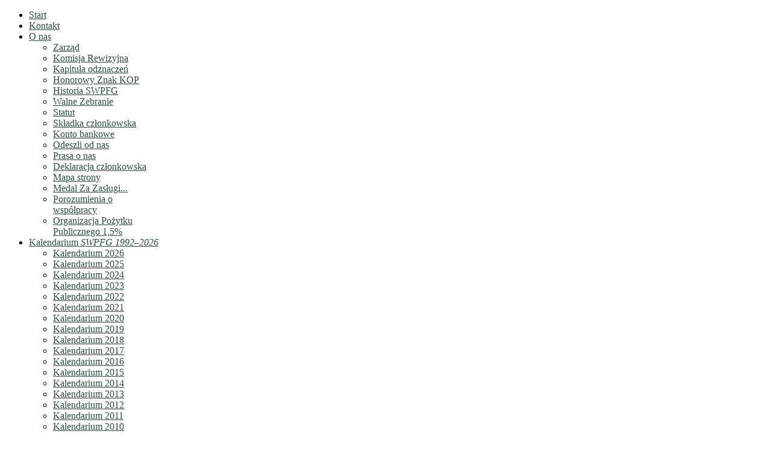

--- FILE ---
content_type: text/html; charset=utf-8
request_url: http://swpfg.pl/index.php/galerie/baony-celne
body_size: 21863
content:
<!DOCTYPE html PUBLIC "-//W3C//DTD XHTML 1.0 Transitional//EN" "http://www.w3.org/TR/xhtml1/DTD/xhtml1-transitional.dtd">
<html prefix="og: http://ogp.me/ns#" xmlns="http://www.w3.org/1999/xhtml" xml:lang="pl-pl" lang="pl-pl">
<head>
  <meta http-equiv="content-type" content="text/html; charset=utf-8"/>
	  <base href="http://swpfg.pl/index.php/galerie/baony-celne"/>
  <meta name="description" content="Głównym celem Stowarzyszenia Weteranów Polskich Formacji Granicznych jest inspirowanie i prowadzenie badań nad historią ochrony granic oraz utrwalanie i krzewienie wiedzy historycznej oraz kultywowanie tradycji polskich formacji granicznych."/>
  <meta name="generator" content="Joomla! - Open Source Content Management"/>
  <title>Baony Celne - Kategoria: Baony Celne - Stowarzyszenie Weteranów Polskich Formacji Granicznych</title>
  <link href="http://swpfg.pl/index.php/galerie/baony-celne/baony-celne" rel="canonical"/>
  <link href="/index.php/galerie/baony-celne?format=feed&amp;type=rss" rel="alternate" type="application/rss+xml" title="RSS 2.0"/>
  <link href="/index.php/galerie/baony-celne?format=feed&amp;type=atom" rel="alternate" type="application/atom+xml" title="Atom 1.0"/>
  <link href="/favicon.ico" rel="shortcut icon" type="image/vnd.microsoft.icon"/>
  
  
  
  
  
  
  
  
  
  
  
  
  
  
  
  
  
  
  
  
  
  
  
  
  
  
  
  
  
  
  
  
  
  
  
  
  
  
  
  
  
  
  
  
  
  <!-- Do not edit IE conditional style below -->
  <!--[if lte IE 6]>
  <style type="text/css">
    .pngfile {
      behavior:url('http://swpfg.pl/media/joomgallery/js/pngbehavior.htc') !important;
    }
  </style>
  <![endif]-->
  <!-- End Conditional Style -->
<link rel="stylesheet" href="/cache/rokbooster/6317cd3acfc3bfd6e9a6ea7e5d066d76.php" type="text/css"/>
<style type="text/css">.readon,#rt-main-container .module-content ul.menu >li:hover >a,#rt-main-container .module-content ul.menu >li:hover >.item,#rt-main-container .module-content ul.menu >li:hover >.separator,#rt-main-container .module-content ul.menu >li.active >a,#rt-main-container .module-content ul.menu >li.active >.item,.logo-block #logo-color,#rt-accessibility #rt-buttons a,.rt-article-icons ul li a,.title1 .arrow-box,.box3 .rt-block,body .rg-ss-controls .next:hover,body .rg-ss-controls .prev:hover,.roknewspager-li.active h3,.featuretable .featuretable-col.highlight,.featuretable .featuretable-col.highlight .featuretable-head,.featuretable-col.highlight .featuretable-cell.bg,.roktabs-wrapper .arrow-next,.roktabs-wrapper .arrow-prev,.rokminievents-wrapper .timeline .progress .knob,#gantry-totop:hover,.rokgallery-wrapper .rg-gm-slice:before,body .rg-ss-progress {background-color:#2d573f}button,a.btn,input.button {background-color:#2d573f}.roknewspager-li.active h3,.readon,button,a.btn,input.button {border:1px solid #2d573f}a,.menutop a:hover,.menu a:hover,.menutop li.active a,.menu li.active a,.menutop ul li >.item:hover,.menutop li.f-menuparent-itemfocus >.item,.menutop ul li.active >.item,.menutop li.active.f-menuparent-itemfocus >.item,.menu li:hover .nolink,.module-content ul.menu li.parent li a:hover span,.module-content ul.menu li.parent li .item:hover span,.module-content ul.menu li.parent li .separator:hover span,.module-content ul.menu li.parent li.active.current >a >span,.module-content ul.menu li.parent li.active.current >.item >span,.module-content ul.menu li.parent li.active.current >.separator >span,.module-content ul.menu li.parent li#current.active >a >span,.module-content ul.menu li.parent li#current.active >.item >span,.module-content ul.menu li.parent li#current.active >.separator >span,.module-title .title span,.article-header .title span,.title a:hover,article h2 a:hover,#rt-main-container article h2 span,.roktabs ul li.active,.featuretable .featuretable-head,#roktwittie .status .header .name,.rokminievents-badge .day,.rokminievents-title,.rokminievents-title-nolink,.timeline-dates.date-inline .active,.rg-grid-view .item-title,.rg-list-view .item-title,.rg-detail-item-title {color:#2d573f}body .rg-ss-container {border-top:5px solid #2d573f}body .rg-ss-caption {background-color:rgba(45,87,63,0.5)}p.dropcap6:first-letter ,p.dropcap7:first-letter ,em.highlight {background:#2d573f}body ul.checkmark li:after,body ul.circle-checkmark li:before,body ul.square-checkmark li:before,body ul.circle-small li:after,body ul.circle li:after,body ul.circle-large li:after {border-color:#2d573f}body ul.triangle-small li:after,body ul.triangle li:after,body ul.triangle-large li:after {border-color:transparent transparent transparent #2d573f}#k2Container .catItemReadMore,#k2Container .moduleItemReadMore,#k2Container .userItemReadMore,#k2Container .tagItemReadMore,#k2Container .genericItemReadMore,#k2Container .latestItemReadMore,#k2Container .k2TagCloudBlock a:hover,div.k2ItemsBlock ul li div.moduleItemTags a:hover,div.itemTagsBlock ul.itemTags li:hover,div.userItemTagsBlock ul.userItemTags li:hover,div.latestItemTagsBlock ul.latestItemTags li:hover,.k2UserBlock .button,.k2CalendarBlock table.calendar tr td.calendarToday,div.itemToolbar ul li a#fontDecrease img,div.itemToolbar ul li a#fontIncrease img {background-color:#2d573f}#k2Container span.itemHits {color:#2d573f}div.k2TagCloudBlock a:hover,div.catItemTagsBlock ul.catItemTags li:hover,#k2Container .button,span.catItemAddLink,span.userItemAddLink {background-color:#2d573f !important}</style>
<script src="/cache/rokbooster/6e12056779f6cab0f3ab22368116a61c.php" type="text/javascript"></script>
<script type="text/javascript">var resizeJsImage=1;var resizeSpeed=5;var joomgallery_image="Zdjęcie";var joomgallery_of="z";function info_cookie(){var exdays=60;var exdate=new Date();exdate.setDate(exdate.getDate()+exdays);document.cookie='info_cookie=1;expires='+exdate.toUTCString();document.getElementById('panel_cookie_dol').style.display='none';}
window.addEvent('load',function(){var cookies=document.cookie.split(';');if(!cookies.length)
document.getElementById('panel_cookie_dol').style.display='none';});if(typeof RokBoxSettings=='undefined')RokBoxSettings={pc:'100'}
window.addEvent('domready',function(){new GantrySmartLoad({'offset':{'x':200,'y':200},'placeholder':'/templates/rt_clarion/images/blank.gif','exclusion':['']});});var _gaq=_gaq||[];_gaq.push(['_setAccount','UA-23509357-1']);_gaq.push(['_trackPageview']);(function(){var ga=document.createElement('script');ga.type='text/javascript';ga.async=true;ga.src=('https:'==document.location.protocol?'https://ssl':'http://www')+'.google-analytics.com/ga.js';var s=document.getElementsByTagName('script')[0];s.parentNode.insertBefore(ga,s);})();window.addEvent('domready',function(){var modules=['rt-block'];var header=['h3','h2:not(.itemTitle)','h1'];GantryBuildSpans(modules,header);});InputsExclusion.push('.content_vote','#rt-popup','#rt-popuplogin','#vmMainPage')
window.addEvent("domready",function(){if(typeof SmoothScroll!="undefined")new SmoothScroll();else new Fx.SmoothScroll();});window.addEvent('domready',function(){new Fusion('ul.menutop',{pill:0,effect:'slide and fade',opacity:1,hideDelay:500,centered:0,tweakInitial:{'x':-10,'y':-11},tweakSubsequent:{'x':-8,'y':-18},tweakSizes:{'width':20,'height':20},menuFx:{duration:300,transition:Fx.Transitions.Circ.easeOut},pillFx:{duration:400,transition:Fx.Transitions.Back.easeOut}});});jQuery(document).ready(function()
{jQuery('.hasTooltip').tooltip({});});var rokgallery_slideshow;window.addEvent('domready',function(){rokgallery_slideshow=new RokGallery.Slideshow('rg-323',{animation:'crossfade',duration:1200,autoplay:{enabled:0,delay:7000}});});if(Browser.chrome||Browser.safari){window.addEvent('load',function(){if(rokgallery_slideshow.scrollerContainer)rokgallery_slideshow.refreshThumbs(rokgallery_slideshow.current);});}</script>
</head>
	<body class="bgstyle-elegant-light font-family-clarion font-size-is-default menu-type-fusionmenu inputstyling-enabled-1 typography-style-light col12 option-com-joomgallery menu-baony-celne feb12-home">
				<div id="rt-drawer">
			<div class="rt-container">
								<div class="clear"></div>
			</div>
		</div>
				<div class="rt-container">
			<div id="rt-container-bg">
				<div id="rt-container-bg2">
																				<div id="rt-navigation">
						<div class="rt-container">
							
<div class="rt-grid-12 rt-alpha rt-omega">
    	<div class="rt-block menu-block">
		<div class="rt-fusionmenu">
<div class="nopill">
<div class="rt-menubar">
    <ul class="menutop level1 ">
                        <li class="item101 root">
                        	                <a class="orphan item bullet" href="/">
                    <span>
                                        Start                                                            </span>
                </a>
            
                    </li>
                                <li class="item210 root">
                        	                <a class="orphan item bullet" href="/index.php/kontakt">
                    <span>
                                        Kontakt                                                            </span>
                </a>
            
                    </li>
                                <li class="item206 parent root">
                        	                <a class="daddy item bullet" href="/index.php/o-nas">
                    <span>
                                        O nas                                                            <span class="daddyicon"></span>
                                        </span>
                </a>
            
                                                <div class="fusion-submenu-wrapper level2  columns2" style="width:320px;">
                        
                        <ul class="level2" style="width:150px;">
                                                                                                        <li class="item219">
                        	                <a class="orphan item bullet" href="/index.php/o-nas/zarzad">
                    <span>
                                        Zarząd                                                            </span>
                </a>
            
                    </li>
                                                                                                                                                <li class="item220">
                        	                <a class="orphan item bullet" href="/index.php/o-nas/komisja-rewizyjna">
                    <span>
                                        Komisja Rewizyjna                                                            </span>
                </a>
            
                    </li>
                                                                                                                                                <li class="item325">
                        	                <a class="orphan item bullet" href="/index.php/o-nas/kapitula-odznaczen">
                    <span>
                                        Kapituła odznaczeń                                                            </span>
                </a>
            
                    </li>
                                                                                                                                                <li class="item221">
                        	                <a class="orphan item bullet" href="/index.php/o-nas/honorowy-znak-kop">
                    <span>
                                        Honorowy Znak KOP                                                            </span>
                </a>
            
                    </li>
                                                                                                                                                <li class="item217">
                        	                <a class="orphan item bullet" href="/index.php/o-nas/historia-swpfg">
                    <span>
                                        Historia SWPFG                                                            </span>
                </a>
            
                    </li>
                                                                                                                                                <li class="item218">
                        	                <a class="orphan item bullet" href="/index.php/o-nas/walne-zebranie">
                    <span>
                                        Walne Zebranie                                                            </span>
                </a>
            
                    </li>
                                                                                                                                                <li class="item223">
                        	                <a class="orphan item bullet" href="/index.php/o-nas/statut">
                    <span>
                                        Statut                                                            </span>
                </a>
            
                    </li>
                                                                                                                                                <li class="item222">
                        	                <a class="orphan item bullet" href="/index.php/o-nas/skladka-czlonkowska">
                    <span>
                                        Składka członkowska                                                            </span>
                </a>
            
                    </li>
                                                                                            </ul>

                        
                        <ul class="level2" style="width:170px;">
                                                                                                        <li class="item224">
                        	                <a class="orphan item bullet" href="/index.php/o-nas/konto-bankowe">
                    <span>
                                        Konto bankowe                                                            </span>
                </a>
            
                    </li>
                                                                                                                                                <li class="item226">
                        	                <a class="orphan item bullet" href="/index.php/o-nas/odeszli-od-nas">
                    <span>
                                        Odeszli od nas                                                            </span>
                </a>
            
                    </li>
                                                                                                                                                <li class="item227">
                        	                <a class="orphan item bullet" href="/index.php/o-nas/prasa-o-nas">
                    <span>
                                        Prasa o nas                                                            </span>
                </a>
            
                    </li>
                                                                                                                                                <li class="item318">
                        	                <a class="orphan item bullet" href="/index.php/o-nas/deklaracja-czlonkowska">
                    <span>
                                        Deklaracja członkowska                                                            </span>
                </a>
            
                    </li>
                                                                                                                                                <li class="item278">
                        	                <a class="orphan item bullet" href="/index.php/o-nas/mapa-strony">
                    <span>
                                        Mapa strony                                                            </span>
                </a>
            
                    </li>
                                                                                                                                                <li class="item326">
                        	                <a class="orphan item bullet" href="/index.php/o-nas/medal-za-zaslugi">
                    <span>
                                        Medal Za Zasługi...                                                            </span>
                </a>
            
                    </li>
                                                                                                                                                <li class="item329">
                        	                <a class="orphan item bullet" href="/index.php/o-nas/porozumienia-o-wspolpracy">
                    <span>
                                        Porozumienia o współpracy                                                            </span>
                </a>
            
                    </li>
                                                                                                                                                <li class="item336">
                        	                <a class="orphan item bullet" href="/index.php/o-nas/organizacja-pozytku-publicznego-1-5">
                    <span>
                                        Organizacja Pożytku Publicznego 1,5%                                                            </span>
                </a>
            
                    </li>
                                                                                            </ul>

                                                <div class="drop-bot"></div>
                    </div>
                                    </li>
                                <li class="item205 parent root">
                        	                <a class="daddy item bullet subtext" href="/index.php/kalendarium">
                    <span>
                                        Kalendarium                                        <em>SWPFG 1992–2026</em>
                                                            <span class="daddyicon"></span>
                                        </span>
                </a>
            
                                                <div class="fusion-submenu-wrapper level2  columns3" style="width:435px;">
                        
                        <ul class="level2" style="width:130px;">
                                                                                                        <li class="item340">
                        	                <a class="orphan item bullet" href="/index.php/kalendarium/kalendarium-2026">
                    <span>
                                        Kalendarium 2026                                                            </span>
                </a>
            
                    </li>
                                                                                                                                                <li class="item339">
                        	                <a class="orphan item bullet" href="/index.php/kalendarium/kalendarium-2025">
                    <span>
                                        Kalendarium 2025                                                            </span>
                </a>
            
                    </li>
                                                                                                                                                <li class="item337">
                        	                <a class="orphan item bullet" href="/index.php/kalendarium/kalendarium-2024">
                    <span>
                                        Kalendarium 2024                                                            </span>
                </a>
            
                    </li>
                                                                                                                                                <li class="item334">
                        	                <a class="orphan item bullet" href="/index.php/kalendarium/kalendarium-2023">
                    <span>
                                        Kalendarium 2023                                                            </span>
                </a>
            
                    </li>
                                                                                                                                                <li class="item333">
                        	                <a class="orphan item bullet" href="/index.php/kalendarium/kalendarium-2022">
                    <span>
                                        Kalendarium 2022                                                            </span>
                </a>
            
                    </li>
                                                                                                                                                <li class="item328">
                        	                <a class="orphan item bullet" href="/index.php/kalendarium/kalendarium-2021">
                    <span>
                                        Kalendarium 2021                                                            </span>
                </a>
            
                    </li>
                                                                                                                                                <li class="item327">
                        	                <a class="orphan item bullet" href="/index.php/kalendarium/kalendarium-2020">
                    <span>
                                        Kalendarium 2020                                                            </span>
                </a>
            
                    </li>
                                                                                                                                                <li class="item324">
                        	                <a class="orphan item bullet" href="/index.php/kalendarium/kalendarium-2019">
                    <span>
                                        Kalendarium 2019                                                            </span>
                </a>
            
                    </li>
                                                                                            </ul>

                        
                        <ul class="level2" style="width:130px;">
                                                                                                        <li class="item323">
                        	                <a class="orphan item bullet" href="/index.php/kalendarium/kalendarium-2018">
                    <span>
                                        Kalendarium 2018                                                            </span>
                </a>
            
                    </li>
                                                                                                                                                <li class="item322">
                        	                <a class="orphan item bullet" href="/index.php/kalendarium/kalendarium-2017">
                    <span>
                                        Kalendarium 2017                                                            </span>
                </a>
            
                    </li>
                                                                                                                                                <li class="item321">
                        	                <a class="orphan item bullet" href="/index.php/kalendarium/kalendarium-2016">
                    <span>
                                        Kalendarium 2016                                                            </span>
                </a>
            
                    </li>
                                                                                                                                                <li class="item320">
                        	                <a class="orphan item bullet" href="/index.php/kalendarium/kalendarium-2015">
                    <span>
                                        Kalendarium 2015                                                            </span>
                </a>
            
                    </li>
                                                                                                                                                <li class="item319">
                        	                <a class="orphan item bullet" href="/index.php/kalendarium/kalendarium-2014">
                    <span>
                                        Kalendarium 2014                                                            </span>
                </a>
            
                    </li>
                                                                                                                                                <li class="item211">
                        	                <a class="orphan item bullet" href="/index.php/kalendarium/kalendarium-2013">
                    <span>
                                        Kalendarium 2013                                                            </span>
                </a>
            
                    </li>
                                                                                                                                                <li class="item212">
                        	                <a class="orphan item bullet" href="/index.php/kalendarium/kalendarium-2012">
                    <span>
                                        Kalendarium 2012                                                            </span>
                </a>
            
                    </li>
                                                                                            </ul>

                        
                        <ul class="level2" style="width:175px;">
                                                                                                        <li class="item213">
                        	                <a class="orphan item bullet" href="/index.php/kalendarium/kalendarium-2011">
                    <span>
                                        Kalendarium 2011                                                            </span>
                </a>
            
                    </li>
                                                                                                                                                <li class="item214">
                        	                <a class="orphan item bullet" href="/index.php/kalendarium/kalendarium-2010">
                    <span>
                                        Kalendarium 2010                                                            </span>
                </a>
            
                    </li>
                                                                                                                                                <li class="item215">
                        	                <a class="orphan item bullet" href="/index.php/kalendarium/kalendarium-2009">
                    <span>
                                        Kalendarium 2009                                                            </span>
                </a>
            
                    </li>
                                                                                                                                                <li class="item216">
                        	                <a class="orphan item bullet" href="/index.php/kalendarium/kalendarium-2008">
                    <span>
                                        Kalendarium 2008                                                            </span>
                </a>
            
                    </li>
                                                                                                                                                <li class="item295">
                        	                <a class="orphan item bullet" href="/index.php/kalendarium/kalendarium-2005-2007">
                    <span>
                                        Kalendarium 2005-2007                                                            </span>
                </a>
            
                    </li>
                                                                                                                                                <li class="item296">
                        	                <a class="orphan item bullet" href="/index.php/kalendarium/kalendarium-2000-2004">
                    <span>
                                        Kalendarium 2000-2004                                                            </span>
                </a>
            
                    </li>
                                                                                                                                                <li class="item297">
                        	                <a class="orphan item bullet" href="/index.php/kalendarium/kalendarium-1992-1999">
                    <span>
                                        Kalendarium 1992-1999                                                            </span>
                </a>
            
                    </li>
                                                                                            </ul>

                                                <div class="drop-bot"></div>
                    </div>
                                    </li>
                                <li class="item293 parent root">
                            <span class="daddy item bullet subtext nolink">
                    <span>
                                            Ślady Pamięci                                        <em>O ŻOŁNIERZACH KOP i SG</em>
                                                            <span class="daddyicon"></span>
                                        </span>
                </span>
            
                                                <div class="fusion-submenu-wrapper level2 " style="width:300px;">
                        
                        <ul class="level2" style="width:300px;">
                                                                                                        <li class="item294">
                        	                <a class="orphan item bullet" href="/index.php/slady-pamieci/pamiec-o-kop-i-sg-na-tablicach-i-obeliskach">
                    <span>
                                        Pamięć o KOP i SG na tablicach i obeliskach                                                            </span>
                </a>
            
                    </li>
                                                                                                                                                <li class="item299">
                        	                <a class="orphan item bullet" href="/index.php/slady-pamieci/deby-pamieci-poswiecone-zolnierzom-kop-i-sg">
                    <span>
                                        Dęby Pamięci poświęcone żołnierzom KOP i SG                                                            </span>
                </a>
            
                    </li>
                                                                                                                                                <li class="item338">
                        	                <a class="orphan item bullet" href="/index.php/slady-pamieci/miejsca-spoczynku">
                    <span>
                                        Miejsca spoczynku...                                                            </span>
                </a>
            
                    </li>
                                                                                            </ul>

                                                <div class="drop-bot"></div>
                    </div>
                                    </li>
                                <li class="item207 parent active root">
                        	                <a class="daddy item bullet subtext" href="/index.php/galerie">
                    <span>
                                        Galerie                                        <em>FOTOGRAFII</em>
                                                            <span class="daddyicon"></span>
                                        </span>
                </a>
            
                                                <div class="fusion-submenu-wrapper level2  columns2" style="width:360px;">
                        
                        <ul class="level2" style="width:200px;">
                                                                                                        <li class="item233">
                        	                <a class="orphan item bullet" href="/index.php/galerie/straz-graniczna">
                    <span>
                                        Straż Graniczna                                                            </span>
                </a>
            
                    </li>
                                                                                                                                                <li class="item234">
                        	                <a class="orphan item bullet" href="/index.php/galerie/korpus-ochrony-pogranicza">
                    <span>
                                        Korpus Ochrony Pogranicza                                                            </span>
                </a>
            
                    </li>
                                                                                                                                                <li class="item242">
                        	                <a class="orphan item bullet" href="/index.php/galerie/wojskowa-straz-graniczna">
                    <span>
                                        Wojskowa Straż Graniczna                                                            </span>
                </a>
            
                    </li>
                                                                                                                                                <li class="item236">
                        	                <a class="orphan item bullet" href="/index.php/galerie/straz-graniczna-1922-23">
                    <span>
                                        Straż Graniczna 1922-23                                                            </span>
                </a>
            
                    </li>
                                                                                                                                                <li class="item237">
                        	                <a class="orphan item bullet" href="/index.php/galerie/policja-panstwowa">
                    <span>
                                        Policja Państwowa                                                            </span>
                </a>
            
                    </li>
                                                                                            </ul>

                        
                        <ul class="level2" style="width:160px;">
                                                                                                        <li class="item238 active">
                        	                <a class="orphan item bullet active-to-top" href="/index.php/galerie/baony-celne">
                    <span>
                                        Baony Celne                                                            </span>
                </a>
            
                    </li>
                                                                                                                                                <li class="item239">
                        	                <a class="orphan item bullet" href="/index.php/galerie/baony-wartownicze">
                    <span>
                                        Baony Wartownicze                                                            </span>
                </a>
            
                    </li>
                                                                                                                                                <li class="item240">
                        	                <a class="orphan item bullet" href="/index.php/galerie/strzelcy-graniczni">
                    <span>
                                        Strzelcy Graniczni                                                            </span>
                </a>
            
                    </li>
                                                                                                                                                <li class="item235">
                        	                <a class="orphan item bullet" href="/index.php/galerie/straz-celna">
                    <span>
                                        Straż Celna                                                            </span>
                </a>
            
                    </li>
                                                                                                                                                <li class="item241">
                        	                <a class="orphan item bullet" href="/index.php/galerie/baony-etapowe">
                    <span>
                                        Baony Etapowe                                                            </span>
                </a>
            
                    </li>
                                                                                            </ul>

                                                <div class="drop-bot"></div>
                    </div>
                                    </li>
                                <li class="item208 parent root">
                        	                <a class="daddy item bullet" href="/index.php/publikacje">
                    <span>
                                        Publikacje                                                            <span class="daddyicon"></span>
                                        </span>
                </a>
            
                                                <div class="fusion-submenu-wrapper level2 " style="width:180px;">
                        
                        <ul class="level2" style="width:180px;">
                                                                                                        <li class="item243 parent">
                        	                <a class="daddy item bullet" href="/index.php/publikacje/nasze-artykuly">
                    <span>
                                        Nasze artykuły                                                            </span>
                </a>
            
                                                <div class="fusion-submenu-wrapper level3 " style="width:180px;">
                        
                        <ul class="level3" style="width:180px;">
                                                                                                        <li class="item298">
                        	                <a class="orphan item bullet" href="/index.php/publikacje/nasze-artykuly/biuletyn-cossg-i-i-ii-2013">
                    <span>
                                        Biuletyn COSSG I i II /2013                                                            </span>
                </a>
            
                    </li>
                                                                                            </ul>

                                                <div class="drop-bot"></div>
                    </div>
                                    </li>
                                                                                                                                                <li class="item244">
                        	                <a class="orphan item bullet" href="/index.php/publikacje/nasze-jednodniowki">
                    <span>
                                        Nasze Jednodniówki                                                            </span>
                </a>
            
                    </li>
                                                                                                                                                <li class="item245">
                        	                <a class="orphan item bullet" href="/index.php/publikacje/nasze-ksiazki">
                    <span>
                                        Nasze książki                                                            </span>
                </a>
            
                    </li>
                                                                                            </ul>

                                                <div class="drop-bot"></div>
                    </div>
                                    </li>
                                <li class="item209 parent root">
                            <span class="daddy item bullet nolink">
                    <span>
                                            Polecamy                                                            <span class="daddyicon"></span>
                                        </span>
                </span>
            
                                                <div class="fusion-submenu-wrapper level2 " style="width:210px;">
                        
                        <ul class="level2" style="width:210px;">
                                                                                                        <li class="item246">
                        	                <a class="orphan item bullet" href="/index.php/polecamy/katyn-ocalic-od-zapomnienia">
                    <span>
                                        Katyń... ocalić od zapomnienia                                                            </span>
                </a>
            
                    </li>
                                                                                                                                                <li class="item247">
                        	                <a class="orphan item bullet" href="/index.php/polecamy/polecane-ksiazki">
                    <span>
                                        Polecane książki                                                            </span>
                </a>
            
                    </li>
                                                                                                                                                <li class="item248">
                        	                <a class="orphan item bullet" href="/index.php/polecamy/polecane-linki">
                    <span>
                                        Nasi partnerzy                                                            </span>
                </a>
            
                    </li>
                                                                                                                                                <li class="item269">
                        	                <a class="orphan item bullet subtext" href="/index.php/polecamy/odznaka-pttk-szlakami-obroncow-granic">
                    <span>
                                        Odznaka PTTK                                        <em>„Szlakami Obrońców Granic”</em>
                                                            </span>
                </a>
            
                    </li>
                                                                                                                                                <li class="item275">
                        	                <a class="orphan item bullet" href="/index.php/polecamy/apele-o-pomoc">
                    <span>
                                        Apele o pomoc                                                            </span>
                </a>
            
                    </li>
                                                                                            </ul>

                                                <div class="drop-bot"></div>
                    </div>
                                    </li>
                    </ul>
</div>
<div class="clear"></div>
</div>
</div>		<div class="clear"></div>
	</div>
	
</div>
							<div class="clear"></div>
						</div>
					</div>
															<div id="rt-transition">
						<div id="rt-main-container">
														<div id="rt-showcase">
								<div class="rt-container">
									<div class="rt-grid-12 rt-alpha rt-omega">
                    <div class="nomarginall nopaddingall">
                    <div class="rt-block">
            	<div class="module-surround">
										<div class="module-content">
	                	<div id="rg-323" class="rokgallery-wrapper">
	<div class="rg-ss-container">
		<div class="rg-ss-slice-container" style="width:960px;height:110px;">
			<ul class="rg-ss-slice-list">
	            				<li>
		            <div class="rg-ss-slice">  
		            			            		<img src="[data-uri]" alt="naglowek waski" height="110" title="" width="960"/>
		                		            </div>
		            	            </li>
					        	 
			</ul>
								</div>
			</div>
</div>						<div class="clear"></div>
					</div>
				</div>
            </div>
                            </div>
			
</div>
									<div class="clear"></div>
								</div>
							</div>
																					<div id="rt-body-surround">
								<div class="rt-container">
																											<div id="rt-maintop"><div id="rt-maintop2">
										<div class="rt-grid-12 rt-alpha rt-omega">
                    <div class=" nomarginall">
                    <div class="rt-block">
            	<div class="module-surround">
										<div class="module-content">
	                	
<ul class="breadcrumb nomarginall">
	<li>
<a href="/" class="pathway">Strona główna</a><span class="divider"><img src="[data-uri]" alt=""/></span>
</li>
<li>
<a href="/index.php/galerie" class="pathway">Galerie</a><span class="divider"><img src="[data-uri]" alt=""/></span>
</li>
<li><span>Baony Celne</span></li>
</ul>
						<div class="clear"></div>
					</div>
				</div>
            </div>
                            </div>
			
</div>
										<div class="clear"></div>
									</div></div>
																																			              
<div id="rt-main" class="mb12">
	<div class="rt-container">
		<div class="rt-grid-12">
			<div id="rt-main-column">
												<div class="rt-block component-block">
					<div id="rt-mainbody">
						<div class="component-content rt-joomla">
							<div class="gallery">
  <div class="jg_category">
  </div>
  <a name="category"></a>
  <div class="jg_catcountimg">
    Kategoria zawiera 4 zdjęć  </div>
  <div class="jg_displaynone">
    </div>  <div class="jg_row jg_row2">
    <div class="jg_element_cat">
      <div class="jg_imgalign_catimgs">
        <a title="Baony Celne-1" href="/index.php/galerie/baony-celne/image?view=image&amp;format=raw&amp;type=orig&amp;id=232" rel="lightbox[joomgallery]" class="jg_catelem_photo jg_catelem_photo_align">
          <img src="/index.php/galerie/baony-celne/image?view=image&amp;format=raw&amp;type=thumb&amp;id=232&amp;width=250&amp;height=180&amp;pos=2" class="jg_photo" width="250" height="180" alt="Baony Celne-1"/></a>
      </div>
    </div>
    <div class="jg_element_cat">
      <div class="jg_imgalign_catimgs">
        <a title="Baony Celne-2" href="/index.php/galerie/baony-celne/image?view=image&amp;format=raw&amp;type=orig&amp;id=233" rel="lightbox[joomgallery]" class="jg_catelem_photo jg_catelem_photo_align">
          <img src="/index.php/galerie/baony-celne/image?view=image&amp;format=raw&amp;type=thumb&amp;id=233&amp;width=250&amp;height=180&amp;pos=2" class="jg_photo" width="250" height="180" alt="Baony Celne-2"/></a>
      </div>
    </div>
    <div class="jg_element_cat">
      <div class="jg_imgalign_catimgs">
        <a title="Baony Celne-3" href="/index.php/galerie/baony-celne/image?view=image&amp;format=raw&amp;type=orig&amp;id=234" rel="lightbox[joomgallery]" class="jg_catelem_photo jg_catelem_photo_align">
          <img src="/index.php/galerie/baony-celne/image?view=image&amp;format=raw&amp;type=thumb&amp;id=234&amp;width=250&amp;height=180&amp;pos=2" class="jg_photo" width="250" height="180" alt="Baony Celne-3"/></a>
      </div>
    </div>
    <div class="jg_clearboth"></div>
  </div>
  <div class="jg_row jg_row1">
    <div class="jg_element_cat">
      <div class="jg_imgalign_catimgs">
        <a title="Baony Celne-4" href="/index.php/galerie/baony-celne/image?view=image&amp;format=raw&amp;type=orig&amp;id=235" rel="lightbox[joomgallery]" class="jg_catelem_photo jg_catelem_photo_align">
          <img src="/index.php/galerie/baony-celne/image?view=image&amp;format=raw&amp;type=thumb&amp;id=235&amp;width=250&amp;height=180&amp;pos=2" class="jg_photo" width="250" height="180" alt="Baony Celne-4"/></a>
      </div>
    </div>
    <div class="jg_clearboth"></div>
  </div>
  <div class="jg_displaynone">
    </div>  <div class="jg_catcountimg">
    Kategoria zawiera 4 zdjęć  </div>
</div>
						</div>
					</div>
					<div class="clear"></div>
				</div>
											</div>
		</div>
				<div class="clear"></div>
	</div>
</div>
																											<div id="rt-mainbottom"><div id="rt-mainbottom2">
										<div class="rt-grid-3 rt-alpha">
                        <div class="rt-block">
            	<div class="module-surround">
										<div class="module-title ">
									            						<h2 class="title">Galerie fotografii</h2>
					</div>
	                					<div class="module-content">
	                	

<div class="custom">
	<p style="text-align: justify;">Zapra­szamy do zapo­zna­nia się<br/>ze sta­rymi foto­gra­fia­mi<br/>­For­ma­cji Gra­nicz­nych.</p>
<p><a class="nobold" href="/index.php/galerie"><span>Obejrzyj galerie +</span></a></p>
</div>
						<div class="clear"></div>
					</div>
				</div>
            </div>
                    	
</div>
<div class="rt-grid-3">
                        <div class="rt-block">
            	<div class="module-surround">
										<div class="module-title ">
									            						<h2 class="title">Kalendarium '92-'26</h2>
					</div>
	                					<div class="module-content">
	                	

<div class="custom">
	<p class="medmarginbottom">Od wielu lat uczestniczymy<br/>w wydarzeniach krzewiących wiedzę historyczną.</p>
<p><a class="nobold" href="/index.php/kalendarium"><span>Przejrzyj kalendarium +</span></a></p>
</div>
						<div class="clear"></div>
					</div>
				</div>
            </div>
                    	
</div>
<div class="rt-grid-3">
                        <div class="rt-block">
            	<div class="module-surround">
										<div class="module-title ">
									            						<h2 class="title">Nasze artykuły</h2>
					</div>
	                					<div class="module-content">
	                	

<div class="custom">
	<p class="medmarginbottom">Wydajemy publikacje prasowe, książkowe oraz Jednodniówki SWPFG „Ślady Pamięci”.</p>
<p><a class="nobold" href="/index.php/publikacje/nasze-artykuly"><span>Czytaj artykuły +</span></a></p>
</div>
						<div class="clear"></div>
					</div>
				</div>
            </div>
                    	
</div>
<div class="rt-grid-3 rt-omega">
                        <div class="rt-block">
            	<div class="module-surround">
										<div class="module-title ">
									            						<h2 class="title">Polecane linki</h2>
					</div>
	                					<div class="module-content">
	                	

<div class="custom">
	<p class="medmarginbottom">Zapraszamy do zapoznania się z inicjatywami oraz publikacjami polecanymi przez SWPFG.</p>
<p><a class="nobold" href="/index.php/polecamy/polecane-linki"><span>Przejrzyj linki +</span></a></p>
</div>
						<div class="clear"></div>
					</div>
				</div>
            </div>
                    	
</div>
										<div class="clear"></div>
									</div></div>
																	</div>
							</div>
						</div>
					</div>
				</div>
			</div>
		</div>
				<div id="rt-footer-surround">
			<div class="rt-container">
								<div id="rt-bottom">
					<div class="rt-grid-4 rt-alpha">
                        <div class="rt-block">
            	<div class="module-surround">
										<div class="module-title ">
									            						<h2 class="title">Kontakt z nami</h2>
					</div>
	                					<div class="module-content">
	                	

<div class="custom">
	<p><span class="text-icon info normalfont">Al. Niepodległości 100 </span><br/><span class="text-icon normalfont  medpaddingbottom">02-514 Warszawa</span> <br/> <span class="text-icon normalfont phone medpaddingbottom">(+48) 506 165 665</span> <br/><span class="text-icon email normalfont">E-mail:<a class="nobold" href="#">
 <script type="text/javascript">
 <!--
 var prefix = '&#109;a' + 'i&#108;' + '&#116;o';
 var path = 'hr' + 'ef' + '=';
 var addy57981 = 'z&#97;rz&#97;d' + '&#64;';
 addy57981 = addy57981 + 'swpfg' + '&#46;' + 'pl';
 document.write('<a ' + path + '\'' + prefix + ':' + addy57981 + '\'>');
 document.write(addy57981);
 document.write('<\/a>');
 //-->\n </script><script type="text/javascript">
 <!--
 document.write('<span style=\'display: none;\'>');
 //-->
 </script>Ten adres pocztowy jest chroniony przed spamowaniem. Aby go zobaczyć, konieczne jest włączenie w przeglądarce obsługi JavaScript.
 <script type="text/javascript">
 <!--
 document.write('</');
 document.write('span>');
 //-->
 </script></a></span></p>
</div>
						<div class="clear"></div>
					</div>
				</div>
            </div>
                    	
</div>
<div class="rt-grid-4">
                        <div class="rt-block">
            	<div class="module-surround">
										<div class="module-content">
	                	

<div class="custom">
	<p><img style="display: block; margin-left: auto; margin-right: auto;" src="/images/elementy/znak_kop_dol.png" alt="znak kop dol" width="177" height="250"/></p>
</div>
						<div class="clear"></div>
					</div>
				</div>
            </div>
                    	
</div>
<div class="rt-grid-4 rt-omega">
                        <div class="rt-block">
            	<div class="module-surround">
										<div class="module-title ">
									            						<h2 class="title">Zapraszamy do współpracy</h2>
					</div>
	                					<div class="module-content">
	                	

<div class="custom">
	<p style="text-align: justify;">Za­pra­sza­my do współ­pra­cy wszyst­kich, któ­rym bli­ska jest hi­sto­ria i tra­dy­cja pol­skich for­ma­cji gra­nicz­nych dwu­dzie­sto­le­cia mię­dzy­wo­jen­ne­go.<br/>Pro­si­my o prze­sy­ła­nie po­sia­da­nych ro­dzin­nych wspo­mnień, ska­nów zdjęć oraz wszel­kich infor­ma­cji zwią­za­nych z for­ma­cja­mi.</p>
<p>Z gó­ry ser­decz­nie dzię­ku­je­my!</p>
</div>
						<div class="clear"></div>
					</div>
				</div>
            </div>
                    	
</div>
					<div class="clear"></div>
				</div>
											</div>
		</div>
						<div id="rt-copyright">
			<div class="rt-container">
				<div class="rt-grid-4 rt-alpha">
                    <div class="nomarginbottom nopaddingall">
                    <div class="rt-block">
            	<div class="module-surround">
										<div class="module-content">
	                	

<div class="customnomarginbottom nopaddingall">
	<p style="text-align: left;">© SWPFG 2014. Serwis prawnie chroniony.</p>
</div>
						<div class="clear"></div>
					</div>
				</div>
            </div>
                            </div>
			
</div>
<div class="rt-grid-4">
    	    <div class="rt-block totop-block">
			<a href="#" id="gantry-totop"><span class="totop-desc"></span></a>
		</div>
		
</div>
<div class="rt-grid-4 rt-omega">
                    <div class="nomarginbottom nopaddingall">
                    <div class="rt-block">
            	<div class="module-surround">
										<div class="module-content">
	                	

<div class="customnomarginbottom nopaddingall">
	<p style="text-align: right;">Projekt i wykonanie strony: Michał Bocheński<br/>
Projekt nagłówka: Rafał Pogroszewski</p>
</div>
						<div class="clear"></div>
					</div>
				</div>
            </div>
                            </div>
			
</div>
				<div class="clear"></div>
			</div>
		</div>
													<div id="panel_cookie_dol" class="panel_cookie">
<div class="tresc"><center><p>Ta strona używa plików Cookies do poprawnego działania.<br/>Jeśli nie zgadzasz się na użycie Cookies zmień opcje w przeglądarce lub opuść stronę.</p></center></div>
<input type="button" id="ukryj" value="Zamknij" onclick="info_cookie();"/>
</div>
</body>
</html>
